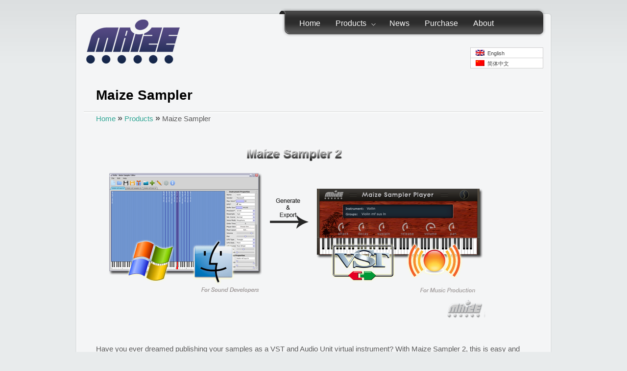

--- FILE ---
content_type: text/html; charset=UTF-8
request_url: http://www.maizesoft.com/cms/?page_id=48
body_size: 32969
content:
<!DOCTYPE html PUBLIC "-//W3C//DTD XHTML 1.0 Strict//EN" "http://www.w3.org/TR/xhtml1/DTD/xhtml1-strict.dtd">
<html xmlns="http://www.w3.org/1999/xhtml" lang="en-US">
<head>
	<meta http-equiv="Content-Type" content="text/html; charset=UTF-8" />
	<meta name="author" content="Parallelus" />
	<title>Maize Sampler | Maizesoft</title>

<link rel="stylesheet" href="http://www.maizesoft.com/cms/wp-content/plugins/sitepress-multilingual-cms/res/css/language-selector.css?v=2.6.0" type="text/css" media="all" />

	<!-- Feed link / Pingback link -->
	<link rel="alternate" type="application/rss+xml" title="Maizesoft RSS Feed" href="https://www.maizesoft.com/cms/?feed=rss2" />
	<link rel="alternate" type="application/atom+xml" title="Maizesoft Atom Feed" href="https://www.maizesoft.com/cms/?feed=atom" />
	<link rel="pingback" href="http://www.maizesoft.com/cms/xmlrpc.php" />

	<!-- Favorites icon -->
	<link rel="shortcut icon" href="../favicon.ico" />
	
	<!-- Style sheets -->
	<link rel="stylesheet" type="text/css" href="http://www.maizesoft.com/cms/wp-content/themes/parallelus-unite/css/base.css" />
	<link rel="stylesheet" type="text/css" href="http://www.maizesoft.com/cms/wp-content/themes/parallelus-unite/style-default.css" />
	<link rel="stylesheet" type="text/css" href="http://www.maizesoft.com/cms/wp-content/themes/parallelus-unite/css/tooltip.min.css" /><!-- Skin Style Sheet --><link rel="stylesheet" href="http://www.maizesoft.com/cms/wp-content/themes/parallelus-unite/style-skin-1.css" type="text/css" id="SkinCSS" /><meta name='robots' content='max-image-preview:large' />
	<style>img:is([sizes="auto" i], [sizes^="auto," i]) { contain-intrinsic-size: 3000px 1500px }</style>
	<script type="text/javascript">
/* <![CDATA[ */
window._wpemojiSettings = {"baseUrl":"https:\/\/s.w.org\/images\/core\/emoji\/15.0.3\/72x72\/","ext":".png","svgUrl":"https:\/\/s.w.org\/images\/core\/emoji\/15.0.3\/svg\/","svgExt":".svg","source":{"concatemoji":"http:\/\/www.maizesoft.com\/cms\/wp-includes\/js\/wp-emoji-release.min.js?ver=6.7.4"}};
/*! This file is auto-generated */
!function(i,n){var o,s,e;function c(e){try{var t={supportTests:e,timestamp:(new Date).valueOf()};sessionStorage.setItem(o,JSON.stringify(t))}catch(e){}}function p(e,t,n){e.clearRect(0,0,e.canvas.width,e.canvas.height),e.fillText(t,0,0);var t=new Uint32Array(e.getImageData(0,0,e.canvas.width,e.canvas.height).data),r=(e.clearRect(0,0,e.canvas.width,e.canvas.height),e.fillText(n,0,0),new Uint32Array(e.getImageData(0,0,e.canvas.width,e.canvas.height).data));return t.every(function(e,t){return e===r[t]})}function u(e,t,n){switch(t){case"flag":return n(e,"\ud83c\udff3\ufe0f\u200d\u26a7\ufe0f","\ud83c\udff3\ufe0f\u200b\u26a7\ufe0f")?!1:!n(e,"\ud83c\uddfa\ud83c\uddf3","\ud83c\uddfa\u200b\ud83c\uddf3")&&!n(e,"\ud83c\udff4\udb40\udc67\udb40\udc62\udb40\udc65\udb40\udc6e\udb40\udc67\udb40\udc7f","\ud83c\udff4\u200b\udb40\udc67\u200b\udb40\udc62\u200b\udb40\udc65\u200b\udb40\udc6e\u200b\udb40\udc67\u200b\udb40\udc7f");case"emoji":return!n(e,"\ud83d\udc26\u200d\u2b1b","\ud83d\udc26\u200b\u2b1b")}return!1}function f(e,t,n){var r="undefined"!=typeof WorkerGlobalScope&&self instanceof WorkerGlobalScope?new OffscreenCanvas(300,150):i.createElement("canvas"),a=r.getContext("2d",{willReadFrequently:!0}),o=(a.textBaseline="top",a.font="600 32px Arial",{});return e.forEach(function(e){o[e]=t(a,e,n)}),o}function t(e){var t=i.createElement("script");t.src=e,t.defer=!0,i.head.appendChild(t)}"undefined"!=typeof Promise&&(o="wpEmojiSettingsSupports",s=["flag","emoji"],n.supports={everything:!0,everythingExceptFlag:!0},e=new Promise(function(e){i.addEventListener("DOMContentLoaded",e,{once:!0})}),new Promise(function(t){var n=function(){try{var e=JSON.parse(sessionStorage.getItem(o));if("object"==typeof e&&"number"==typeof e.timestamp&&(new Date).valueOf()<e.timestamp+604800&&"object"==typeof e.supportTests)return e.supportTests}catch(e){}return null}();if(!n){if("undefined"!=typeof Worker&&"undefined"!=typeof OffscreenCanvas&&"undefined"!=typeof URL&&URL.createObjectURL&&"undefined"!=typeof Blob)try{var e="postMessage("+f.toString()+"("+[JSON.stringify(s),u.toString(),p.toString()].join(",")+"));",r=new Blob([e],{type:"text/javascript"}),a=new Worker(URL.createObjectURL(r),{name:"wpTestEmojiSupports"});return void(a.onmessage=function(e){c(n=e.data),a.terminate(),t(n)})}catch(e){}c(n=f(s,u,p))}t(n)}).then(function(e){for(var t in e)n.supports[t]=e[t],n.supports.everything=n.supports.everything&&n.supports[t],"flag"!==t&&(n.supports.everythingExceptFlag=n.supports.everythingExceptFlag&&n.supports[t]);n.supports.everythingExceptFlag=n.supports.everythingExceptFlag&&!n.supports.flag,n.DOMReady=!1,n.readyCallback=function(){n.DOMReady=!0}}).then(function(){return e}).then(function(){var e;n.supports.everything||(n.readyCallback(),(e=n.source||{}).concatemoji?t(e.concatemoji):e.wpemoji&&e.twemoji&&(t(e.twemoji),t(e.wpemoji)))}))}((window,document),window._wpemojiSettings);
/* ]]> */
</script>
<style id='wp-emoji-styles-inline-css' type='text/css'>

	img.wp-smiley, img.emoji {
		display: inline !important;
		border: none !important;
		box-shadow: none !important;
		height: 1em !important;
		width: 1em !important;
		margin: 0 0.07em !important;
		vertical-align: -0.1em !important;
		background: none !important;
		padding: 0 !important;
	}
</style>
<link rel='stylesheet' id='wp-block-library-css' href='http://www.maizesoft.com/cms/wp-includes/css/dist/block-library/style.min.css?ver=6.7.4' type='text/css' media='all' />
<style id='classic-theme-styles-inline-css' type='text/css'>
/*! This file is auto-generated */
.wp-block-button__link{color:#fff;background-color:#32373c;border-radius:9999px;box-shadow:none;text-decoration:none;padding:calc(.667em + 2px) calc(1.333em + 2px);font-size:1.125em}.wp-block-file__button{background:#32373c;color:#fff;text-decoration:none}
</style>
<style id='global-styles-inline-css' type='text/css'>
:root{--wp--preset--aspect-ratio--square: 1;--wp--preset--aspect-ratio--4-3: 4/3;--wp--preset--aspect-ratio--3-4: 3/4;--wp--preset--aspect-ratio--3-2: 3/2;--wp--preset--aspect-ratio--2-3: 2/3;--wp--preset--aspect-ratio--16-9: 16/9;--wp--preset--aspect-ratio--9-16: 9/16;--wp--preset--color--black: #000000;--wp--preset--color--cyan-bluish-gray: #abb8c3;--wp--preset--color--white: #ffffff;--wp--preset--color--pale-pink: #f78da7;--wp--preset--color--vivid-red: #cf2e2e;--wp--preset--color--luminous-vivid-orange: #ff6900;--wp--preset--color--luminous-vivid-amber: #fcb900;--wp--preset--color--light-green-cyan: #7bdcb5;--wp--preset--color--vivid-green-cyan: #00d084;--wp--preset--color--pale-cyan-blue: #8ed1fc;--wp--preset--color--vivid-cyan-blue: #0693e3;--wp--preset--color--vivid-purple: #9b51e0;--wp--preset--gradient--vivid-cyan-blue-to-vivid-purple: linear-gradient(135deg,rgba(6,147,227,1) 0%,rgb(155,81,224) 100%);--wp--preset--gradient--light-green-cyan-to-vivid-green-cyan: linear-gradient(135deg,rgb(122,220,180) 0%,rgb(0,208,130) 100%);--wp--preset--gradient--luminous-vivid-amber-to-luminous-vivid-orange: linear-gradient(135deg,rgba(252,185,0,1) 0%,rgba(255,105,0,1) 100%);--wp--preset--gradient--luminous-vivid-orange-to-vivid-red: linear-gradient(135deg,rgba(255,105,0,1) 0%,rgb(207,46,46) 100%);--wp--preset--gradient--very-light-gray-to-cyan-bluish-gray: linear-gradient(135deg,rgb(238,238,238) 0%,rgb(169,184,195) 100%);--wp--preset--gradient--cool-to-warm-spectrum: linear-gradient(135deg,rgb(74,234,220) 0%,rgb(151,120,209) 20%,rgb(207,42,186) 40%,rgb(238,44,130) 60%,rgb(251,105,98) 80%,rgb(254,248,76) 100%);--wp--preset--gradient--blush-light-purple: linear-gradient(135deg,rgb(255,206,236) 0%,rgb(152,150,240) 100%);--wp--preset--gradient--blush-bordeaux: linear-gradient(135deg,rgb(254,205,165) 0%,rgb(254,45,45) 50%,rgb(107,0,62) 100%);--wp--preset--gradient--luminous-dusk: linear-gradient(135deg,rgb(255,203,112) 0%,rgb(199,81,192) 50%,rgb(65,88,208) 100%);--wp--preset--gradient--pale-ocean: linear-gradient(135deg,rgb(255,245,203) 0%,rgb(182,227,212) 50%,rgb(51,167,181) 100%);--wp--preset--gradient--electric-grass: linear-gradient(135deg,rgb(202,248,128) 0%,rgb(113,206,126) 100%);--wp--preset--gradient--midnight: linear-gradient(135deg,rgb(2,3,129) 0%,rgb(40,116,252) 100%);--wp--preset--font-size--small: 13px;--wp--preset--font-size--medium: 20px;--wp--preset--font-size--large: 36px;--wp--preset--font-size--x-large: 42px;--wp--preset--spacing--20: 0.44rem;--wp--preset--spacing--30: 0.67rem;--wp--preset--spacing--40: 1rem;--wp--preset--spacing--50: 1.5rem;--wp--preset--spacing--60: 2.25rem;--wp--preset--spacing--70: 3.38rem;--wp--preset--spacing--80: 5.06rem;--wp--preset--shadow--natural: 6px 6px 9px rgba(0, 0, 0, 0.2);--wp--preset--shadow--deep: 12px 12px 50px rgba(0, 0, 0, 0.4);--wp--preset--shadow--sharp: 6px 6px 0px rgba(0, 0, 0, 0.2);--wp--preset--shadow--outlined: 6px 6px 0px -3px rgba(255, 255, 255, 1), 6px 6px rgba(0, 0, 0, 1);--wp--preset--shadow--crisp: 6px 6px 0px rgba(0, 0, 0, 1);}:where(.is-layout-flex){gap: 0.5em;}:where(.is-layout-grid){gap: 0.5em;}body .is-layout-flex{display: flex;}.is-layout-flex{flex-wrap: wrap;align-items: center;}.is-layout-flex > :is(*, div){margin: 0;}body .is-layout-grid{display: grid;}.is-layout-grid > :is(*, div){margin: 0;}:where(.wp-block-columns.is-layout-flex){gap: 2em;}:where(.wp-block-columns.is-layout-grid){gap: 2em;}:where(.wp-block-post-template.is-layout-flex){gap: 1.25em;}:where(.wp-block-post-template.is-layout-grid){gap: 1.25em;}.has-black-color{color: var(--wp--preset--color--black) !important;}.has-cyan-bluish-gray-color{color: var(--wp--preset--color--cyan-bluish-gray) !important;}.has-white-color{color: var(--wp--preset--color--white) !important;}.has-pale-pink-color{color: var(--wp--preset--color--pale-pink) !important;}.has-vivid-red-color{color: var(--wp--preset--color--vivid-red) !important;}.has-luminous-vivid-orange-color{color: var(--wp--preset--color--luminous-vivid-orange) !important;}.has-luminous-vivid-amber-color{color: var(--wp--preset--color--luminous-vivid-amber) !important;}.has-light-green-cyan-color{color: var(--wp--preset--color--light-green-cyan) !important;}.has-vivid-green-cyan-color{color: var(--wp--preset--color--vivid-green-cyan) !important;}.has-pale-cyan-blue-color{color: var(--wp--preset--color--pale-cyan-blue) !important;}.has-vivid-cyan-blue-color{color: var(--wp--preset--color--vivid-cyan-blue) !important;}.has-vivid-purple-color{color: var(--wp--preset--color--vivid-purple) !important;}.has-black-background-color{background-color: var(--wp--preset--color--black) !important;}.has-cyan-bluish-gray-background-color{background-color: var(--wp--preset--color--cyan-bluish-gray) !important;}.has-white-background-color{background-color: var(--wp--preset--color--white) !important;}.has-pale-pink-background-color{background-color: var(--wp--preset--color--pale-pink) !important;}.has-vivid-red-background-color{background-color: var(--wp--preset--color--vivid-red) !important;}.has-luminous-vivid-orange-background-color{background-color: var(--wp--preset--color--luminous-vivid-orange) !important;}.has-luminous-vivid-amber-background-color{background-color: var(--wp--preset--color--luminous-vivid-amber) !important;}.has-light-green-cyan-background-color{background-color: var(--wp--preset--color--light-green-cyan) !important;}.has-vivid-green-cyan-background-color{background-color: var(--wp--preset--color--vivid-green-cyan) !important;}.has-pale-cyan-blue-background-color{background-color: var(--wp--preset--color--pale-cyan-blue) !important;}.has-vivid-cyan-blue-background-color{background-color: var(--wp--preset--color--vivid-cyan-blue) !important;}.has-vivid-purple-background-color{background-color: var(--wp--preset--color--vivid-purple) !important;}.has-black-border-color{border-color: var(--wp--preset--color--black) !important;}.has-cyan-bluish-gray-border-color{border-color: var(--wp--preset--color--cyan-bluish-gray) !important;}.has-white-border-color{border-color: var(--wp--preset--color--white) !important;}.has-pale-pink-border-color{border-color: var(--wp--preset--color--pale-pink) !important;}.has-vivid-red-border-color{border-color: var(--wp--preset--color--vivid-red) !important;}.has-luminous-vivid-orange-border-color{border-color: var(--wp--preset--color--luminous-vivid-orange) !important;}.has-luminous-vivid-amber-border-color{border-color: var(--wp--preset--color--luminous-vivid-amber) !important;}.has-light-green-cyan-border-color{border-color: var(--wp--preset--color--light-green-cyan) !important;}.has-vivid-green-cyan-border-color{border-color: var(--wp--preset--color--vivid-green-cyan) !important;}.has-pale-cyan-blue-border-color{border-color: var(--wp--preset--color--pale-cyan-blue) !important;}.has-vivid-cyan-blue-border-color{border-color: var(--wp--preset--color--vivid-cyan-blue) !important;}.has-vivid-purple-border-color{border-color: var(--wp--preset--color--vivid-purple) !important;}.has-vivid-cyan-blue-to-vivid-purple-gradient-background{background: var(--wp--preset--gradient--vivid-cyan-blue-to-vivid-purple) !important;}.has-light-green-cyan-to-vivid-green-cyan-gradient-background{background: var(--wp--preset--gradient--light-green-cyan-to-vivid-green-cyan) !important;}.has-luminous-vivid-amber-to-luminous-vivid-orange-gradient-background{background: var(--wp--preset--gradient--luminous-vivid-amber-to-luminous-vivid-orange) !important;}.has-luminous-vivid-orange-to-vivid-red-gradient-background{background: var(--wp--preset--gradient--luminous-vivid-orange-to-vivid-red) !important;}.has-very-light-gray-to-cyan-bluish-gray-gradient-background{background: var(--wp--preset--gradient--very-light-gray-to-cyan-bluish-gray) !important;}.has-cool-to-warm-spectrum-gradient-background{background: var(--wp--preset--gradient--cool-to-warm-spectrum) !important;}.has-blush-light-purple-gradient-background{background: var(--wp--preset--gradient--blush-light-purple) !important;}.has-blush-bordeaux-gradient-background{background: var(--wp--preset--gradient--blush-bordeaux) !important;}.has-luminous-dusk-gradient-background{background: var(--wp--preset--gradient--luminous-dusk) !important;}.has-pale-ocean-gradient-background{background: var(--wp--preset--gradient--pale-ocean) !important;}.has-electric-grass-gradient-background{background: var(--wp--preset--gradient--electric-grass) !important;}.has-midnight-gradient-background{background: var(--wp--preset--gradient--midnight) !important;}.has-small-font-size{font-size: var(--wp--preset--font-size--small) !important;}.has-medium-font-size{font-size: var(--wp--preset--font-size--medium) !important;}.has-large-font-size{font-size: var(--wp--preset--font-size--large) !important;}.has-x-large-font-size{font-size: var(--wp--preset--font-size--x-large) !important;}
:where(.wp-block-post-template.is-layout-flex){gap: 1.25em;}:where(.wp-block-post-template.is-layout-grid){gap: 1.25em;}
:where(.wp-block-columns.is-layout-flex){gap: 2em;}:where(.wp-block-columns.is-layout-grid){gap: 2em;}
:root :where(.wp-block-pullquote){font-size: 1.5em;line-height: 1.6;}
</style>
<script type="text/javascript" src="http://www.maizesoft.com/cms/wp-content/themes/parallelus-unite/js/jquery-1.7.min.js?ver=1.7" id="jquery-js"></script>
<link rel="https://api.w.org/" href="https://www.maizesoft.com/cms/index.php?rest_route=/" /><link rel="alternate" title="JSON" type="application/json" href="https://www.maizesoft.com/cms/index.php?rest_route=/wp/v2/pages/48" /><link rel="EditURI" type="application/rsd+xml" title="RSD" href="https://www.maizesoft.com/cms/xmlrpc.php?rsd" />
<meta name="generator" content="WordPress 6.7.4" />
<link rel='shortlink' href='https://www.maizesoft.com/cms/?p=48' />
<link rel="alternate" title="oEmbed (JSON)" type="application/json+oembed" href="https://www.maizesoft.com/cms/index.php?rest_route=%2Foembed%2F1.0%2Fembed&#038;url=https%3A%2F%2Fwww.maizesoft.com%2Fcms%2F%3Fpage_id%3D48" />
<script type="text/javascript">var icl_lang = 'en';var icl_home = 'https://www.maizesoft.com/cms';</script>
<script type="text/javascript" src="http://www.maizesoft.com/cms/wp-content/plugins/sitepress-multilingual-cms/res/js/sitepress.js"></script>
<meta name="generator" content="WPML ver:2.6.0 stt:1,61;0" />
<link rel="alternate" hreflang="zh_CN" href="https://www.maizesoft.com/cms/?page_id=50&lang=zh-hans" />
	
	<!-- jQuery utilities -->
	<script type="text/javascript">
		var themePath = 'http://www.maizesoft.com/cms/wp-content/themes/parallelus-unite/'; // for js functions 
		var blogPath = 'https://www.maizesoft.com/cms'; // for js functions 
	</script>
	<script type="text/javascript" src="http://www.maizesoft.com/cms/wp-content/themes/parallelus-unite/js/base.js"></script>
	<!-- Tooltips --><script type="text/javascript" src="http://www.maizesoft.com/cms/wp-content/themes/parallelus-unite/js/toolTipOptions.min.js"></script>		<script type="text/javascript">
		  jQuery(document).ready(function($) {
			// select items to apply tooltip function
			$('.tip').cluetip({showtitle: false, arrows: true, splitTitle: '|'});
			$('.tipInclude').cluetip({attribute: 'rel', showtitle: false, arrows: true}); // external file indluded tips
					  });
		</script>
			
	<!-- Ribbon Scroll Effect --><script type="text/javascript" src="http://www.maizesoft.com/cms/wp-content/themes/parallelus-unite/js/ribbonScroll.js"></script>	<!-- Input labels -->
	<script type="text/javascript" src="http://www.maizesoft.com/cms/wp-content/themes/parallelus-unite/js/jquery.overlabel.min.js"></script>

	<!-- Anchor tag scrolling effects --><script type="text/javascript" src="http://www.maizesoft.com/cms/wp-content/themes/parallelus-unite/js/scrollTo.min.js"></script>		<script type="text/javascript">
		  jQuery(document).ready(function() {
			// initialize anchor tag scrolling effect (scrollTo)
			$j.localScroll();
		  });
		</script>
			<!-- Inline popups/modal windows -->
	<script type="text/javascript" src="http://www.maizesoft.com/cms/wp-content/themes/parallelus-unite/js/jquery.fancybox-1.3.1.pack.js"></script>
	
	
	<!-- IE only includes (PNG Fix and other things for sucky browsers -->
	
	<!--[if lt IE 7]>
		<link rel="stylesheet" type="text/css" href="http://www.maizesoft.com/cms/wp-content/themes/parallelus-unite/css/ie-only.css">
		<script type="text/javascript" src="http://www.maizesoft.com/cms/wp-content/themes/parallelus-unite/js/pngFix.min.js"></script>
		<script type="text/javascript"> 
			jQuery(document).ready(function(){ 
				$j(document.body).supersleight();
			}); 
		</script> 
	<![endif]-->
	<!--[if IE]><link rel="stylesheet" type="text/css" href="http://www.maizesoft.com/cms/wp-content/themes/parallelus-unite/css/ie-only-all-versions.css"><![endif]-->
	
			<script type="text/javascript">
			function modalStart() {
				// updated styles
				jQuery('#fancybox-outer').addClass('rounded');
				roundCorners();
			}
		</script>
	

	<!-- Functions to initialize after page load -->
	<script type="text/javascript" src="http://www.maizesoft.com/cms/wp-content/themes/parallelus-unite/js/onLoad.js"></script>

</head>
<body>

<!-- Top reveal (slides open, add class "topReveal" to links for open/close toggle ) -->
<div id="ContentPanel">

	<!-- close button -->
	<a href="#" class="topReveal closeBtn">Close</a>
	
	<div class="contentArea">
	  		<!-- New member registration -->
		<div class="right" style="margin:10px 0 0;">
			<h1>
				Not a member yet?				<span>Register now and get started.</span>
			</h1>
			<button type="button" onclick="document.location.href='https://www.maizesoft.com/cms/wp-login.php?action=register'">Register for an account</button>
		</div>
		
		<!-- Alternate Login -->				
		<div>
			<form class="loginForm" method="post" action="wp-login.php" style="height:auto;">
				<div id="loginBg"><img src="http://www.maizesoft.com/cms/wp-content/themes/parallelus-unite/images/icons/lock-and-key-110.png" width="110" height="110" alt="lock and key" /></div>
				<h2 style="margin-top: 20px;">Sign in to your account.</h2>
				<fieldset>
					<legend>Account Login</legend>
					<p class="left" style="margin: 0 8px 0 0;">
						<label for="RevealUsername" class="overlabel">Username</label>
						<input id="RevealUsername" name="log" type="text" class="loginInput textInput rounded" />
					</p>
					<p class="left" style="margin: 0 5px 0 0;">
						<label for="RevealPassword" class="overlabel">Password</label>
						<input id="RevealPassword" name="pwd" type="password" class="loginInput textInput rounded" />
					</p>
					<p class="left" style="margin: -7px 0 0;">
						<button type="submit" class="btn" style="margin:0;"><span>Sign in</span></button>
					</p>
				</fieldset>
				<p class="left noMargin">
					<a href="https://www.maizesoft.com/cms/wp-login.php?action=lostpassword">Forgot your password?</a>
				</p>
			</form>		
		</div>
		<!-- End of Content -->
		<div class="clear"></div>
	  	
	</div>
 	<!-- End of Content -->
	<div class="clear"></div>
</div>

<!-- Site Container -->
<div id="Wrapper">
	<div id="PageWrapper">
		<div class="pageTop"></div>
		<div id="Header">
		
			<!-- Main Menu -->
			<div id="MenuWrapper">
				<div id="MainMenu">
					<div id="MmLeft"></div>
						
						<!-- Main Menu Links -->
						<div id="MmBody" class="menu-main-menu-container"><ul id="menu-main-menu" class="sf-menu"><li id="menu-item-439" class="menu-item menu-item-type-custom menu-item-object-custom menu-item-439"><a href="http://www.maizesoft.com/cms/">Home</a></li>
<li id="menu-item-442" class="menu-item menu-item-type-post_type menu-item-object-page current-page-ancestor current-menu-ancestor current-menu-parent current-page-parent current_page_parent current_page_ancestor menu-item-has-children menu-item-442"><a href="https://www.maizesoft.com/cms/?page_id=2">Products</a>
<ul class="sub-menu">
	<li id="menu-item-629" class="menu-item menu-item-type-custom menu-item-object-custom menu-item-629"><a href="https://www.maizedmx.com">Maize DMX</a></li>
	<li id="menu-item-444" class="menu-item menu-item-type-post_type menu-item-object-page current-menu-item page_item page-item-48 current_page_item menu-item-444"><a href="https://www.maizesoft.com/cms/?page_id=48" aria-current="page">Maize Sampler</a></li>
	<li id="menu-item-445" class="menu-item menu-item-type-post_type menu-item-object-page menu-item-445"><a href="https://www.maizesoft.com/cms/?page_id=119">Maize Studio</a></li>
	<li id="menu-item-446" class="menu-item menu-item-type-post_type menu-item-object-page menu-item-has-children menu-item-446"><a href="https://www.maizesoft.com/cms/?page_id=129">Others</a>
	<ul class="sub-menu">
		<li id="menu-item-447" class="menu-item menu-item-type-post_type menu-item-object-page menu-item-447"><a href="https://www.maizesoft.com/cms/?page_id=135">AirRack</a></li>
	</ul>
</li>
</ul>
</li>
<li id="menu-item-441" class="menu-item menu-item-type-post_type menu-item-object-page menu-item-441"><a href="https://www.maizesoft.com/cms/?page_id=20">News</a></li>
<li id="menu-item-448" class="menu-item menu-item-type-post_type menu-item-object-page menu-item-448"><a href="https://www.maizesoft.com/cms/?page_id=59">Purchase</a></li>
<li id="menu-item-440" class="menu-item menu-item-type-post_type menu-item-object-page menu-item-440"><a href="https://www.maizesoft.com/cms/?page_id=64">About</a></li>
</ul></div>						
					<div id="MmRight"></div>
				</div>
			</div>
			
			<div id="HeaderRight">
			  <div id="icl_lang_sel_widget" class="widget icl_languages_selector">        
<div id="lang_sel_list">           
            <ul>
                                <li class="icl-en">          
                    <a href="https://www.maizesoft.com/cms/?page_id=48" class="lang_sel_sel">
                                    
                    <img  class="iclflag" src="http://www.maizesoft.com/cms/wp-content/plugins/sitepress-multilingual-cms/res/flags/en.png" alt="en" />&nbsp;                    
                                        English                    </a>
                </li>
                                <li class="icl-zh-hans">          
                    <a href="https://www.maizesoft.com/cms/?page_id=50&amp;lang=zh-hans" class="lang_sel_other">
                                    
                    <img  class="iclflag" src="http://www.maizesoft.com/cms/wp-content/plugins/sitepress-multilingual-cms/res/flags/zh-hans.png" alt="zh-hans" />&nbsp;                    
                                        简体中文                    </a>
                </li>
                            </ul>
</div>
</div>			</div>
			
			<!-- Logo -->
						<div id="Logo">
				<a href="https://www.maizesoft.com/cms" style="background-image:none; width:auto; height:auto;"><img src="maizeimages/logo.png" alt="Maizesoft" /></a>			</div>
			
			<!-- End of Content -->
			<div class="clear"></div>
		
		</div>

		
		<div class="pageMain">

		
			<!-- Full Page Content -->
			<div class="contentArea">

				<!-- Title / Page Headline -->
				<div class="full-page">
					<h1 class="headline"><strong>Maize Sampler</strong></h1>
				</div>
				
				<div class="hr"></div>

									<!-- Breadcrumbs -->
					<div class="full-page">
						<p class="breadcrumbs"><a href="https://www.maizesoft.com/cms">Home</a> <span>&raquo;</span> <a href="https://www.maizesoft.com/cms/?page_id=2">Products</a> <span>&raquo;</span> Maize Sampler</p>
					</div>
					
					<!-- End of Content -->
					<div class="clear"></div>
								
			</div>
						<!-- Content -->
			<div class="contentArea">
				<div class="full-page">

					<!-- Page Text and Main Content -->
					<p class="rtecenter"> <span class="content"><span class="content"><span id="1263169876054S"><img decoding="async" class="aligncenter" src="maizeimages/msp/overview.png" alt="" /><br />
</span></span></span></p>
<p class="body" style="margin: 0cm 0cm 0pt;"><span lang="EN-US">Have you ever dreamed publishing your samples as a VST and Audio Unit virtual instrument? With Maize Sampler 2, this is easy and affordable. In minutes, your instruments will be ready to be used by musicians all over the world. </span></p>
<p class="body" style="margin: 0cm 0cm 0pt;"><span lang="EN-US"> </span></p>
<p><span lang="EN-US">Maize Sampler 2 is a cross-platform tool for sound developers to create sample-based virtual instruments. The following are some highlighted features</span></p>
<table border="0" width="400" cellspacing="0" cellpadding="0">
<tbody>
<tr>
<td width="35"><img decoding="async" src="maizeimages/speaker.png" alt="" /></td>
<td valign="middle"><strong>Features:</strong></td>
</tr>
</tbody>
</table>
<ul>
<li>Standalone Windows and macOS editor application.</li>
<li>Native Apple Silicon support.</li>
<li>Group selections by key / controller / MIDI channel.</li>
<li>Disk-streaming / Memory reading mode.</li>
<li>Poly / Mono / Legato voice mode with glide time.</li>
<li>LFO, ADSR envelope and built-in reverb effect.</li>
<li>Round-robin / Random overlapped sample trigger.</li>
<li>Load EXS24 sampler format.</li>
<li>Sample loop, Choke cluster, Release trigger.</li>
<li>Big sample mapping area and sample table view.</li>
<li>Export .mse compact instrument file.</li>
<li class="li1">VST2, VST3 and Audio Unit player plug-in generation with customized names.</li>
<li>Fully signed and notarized players on Mac.</li>
<li>What you see is what you get player GUI editor</li>
<li>Custom knobs, faders, meters and buttons on player UI.</li>
<li>Serial number copy protection on exported instruments.</li>
<li>Support up to 32 audio output channels</li>
</ul>
<table border="0" width="400" cellspacing="0" cellpadding="0">
<tbody>
<tr>
<td width="35"><img decoding="async" src="maizeimages/download.png" alt="" /></td>
<td valign="middle"><strong>Download：</strong>current version 2.10.2 <img decoding="async" src="maizeimages/new.gif" alt="" /> <a href="https://www.maizesoft.com/download/msp/changelog.txt" target="_blank" rel="noopener noreferrer">changelog</a></td>
</tr>
</tbody>
</table>
<ul>
<li><a href="https://www.maizesoft.com/download/msp/MaizeSampler2_Win.zip">Maize Sampler for Windows</a></li>
<li><a href="https://www.maizesoft.com/download/msp/MaizeSampler2.zip">Maize Sampler for macOS</a></li>
<li><a href="https://www.maizesoft.com/download/msp/document.pdf">Documentation PDF </a></li>
<li>Pre-release beta builds: <a href="https://www.maizesoft.com/download/msp/prerelease/MaizeSampler2.zip">Mac</a> / <a href="https://www.maizesoft.com/download/msp/prerelease/MaizeSampler2_Win.zip">Windows</a></li>
</ul>
<table border="0" width="400" cellspacing="0" cellpadding="0">
<tbody>
<tr>
<td width="35"><img decoding="async" src="maizeimages/screen.png" alt="" /></td>
<td valign="middle"><strong>Screenshots</strong></td>
</tr>
</tbody>
</table>
<p><a href="maizeimages/msp/editor.jpg" class="img zoom left" title="Instrument Editor"><img loading="lazy" decoding="async" src="http://www.maizesoft.com/cms/wp-content/themes/parallelus-unite/includes/timthumb.php?src=maizeimages/msp/editor.jpg&amp;w=556&amp;h=133&amp;zc=1" width="556" height="133" alt="Instrument Editor" /></a><a href="maizeimages/msp/guieditor.jpg" class="img zoom left" title="GUI Editor"><img loading="lazy" decoding="async" src="http://www.maizesoft.com/cms/wp-content/themes/parallelus-unite/includes/timthumb.php?src=maizeimages/msp/guieditor.jpg&amp;w=556&amp;h=133&amp;zc=1" width="556" height="133" alt="GUI Editor" /></a></p>
<table border="0" width="400" cellspacing="0" cellpadding="0">
<tbody>
<tr>
<td width="35"><img decoding="async" src="maizeimages/creditcard.png" alt="" /></td>
<td valign="middle"><strong>Purchase:</strong></td>
</tr>
</tbody>
</table>
<ul>
<li>$66</li>
<li>Click <a title="Purchase" href="http://www.maizesoft.com/cms/?page_id=59"><strong><span style="text-decoration: underline;">here</span> </strong></a>to buy via paypal</li>
</ul>
<table border="0" width="400" cellspacing="0" cellpadding="0">
<tbody>
<tr>
<td width="35"><img decoding="async" src="maizeimages/key.png" alt="" /></td>
<td valign="middle"><strong>Notes:</strong></td>
</tr>
</tbody>
</table>
<ul>
<li>System requirement: Windows XP or later / Mac OS X 10.9 or later</li>
<li>Unregistered version limitations:
<ul>
<li>Unable to create more than two groups.</li>
<li>Unregistered version can only download default player with the name &#8220;Maize Sampler Player&#8221;.</li>
<li>Message box will be shown when adding samples into editor.</li>
<li>The instrument exported by unregistered version should not be used for commercial purpose.</li>
</ul>
</li>
</ul>
<table border="0" width="400" cellspacing="0" cellpadding="0">
<tbody>
<tr>
<td width="35"><img decoding="async" src="maizeimages/support.png" alt="" /></td>
<td valign="middle"><strong>Support:</strong></td>
</tr>
</tbody>
</table>
<ul>
<li><a href="http://www.kvraudio.com/forum/viewforum.php?f=113" target="_blank" rel="noopener noreferrer">KVR Maizesoft Forum</a></li>
<li><a href="https://discord.gg/CWeAKhXRNF">Discord</a></li>
<li><a href="mailto:cxhawk@gmail.com" target="_blank" rel="noopener noreferrer">cxhawk[at]gmail.com</a></li>
</ul>
<table border="0" width="400" cellspacing="0" cellpadding="0">
<tbody>
<tr>
<td width="35"><img decoding="async" src="maizeimages/faq.png" alt="" /></td>
<td valign="middle"><strong>FAQ</strong></td>
</tr>
</tbody>
</table>
					<!-- End of Content -->
					<div class="clear"></div>
		
				</div>
				
				<!-- End of Content -->
				<div class="clear"></div>
				
			</div>

			

	</div> <!-- end <div class="pageMain"> -->
		
		<!-- Footer -->
		<div id="Footer">
			<div id="FooterTop"></div>
			<div id="FooterContent">
			
				<div class="contentArea">
				
					<!-- Column 1 -->
					<div class="one-third">
																	</div>

					<!-- Column 2 -->
					<div class="one-third">
																	</div>

					<!-- Column 3 -->
					<div class="one-third last">
																	</div>
					
					<!-- End of Content -->
					<div class="clear"></div>
	
					<!-- Column 1 -->
					<div class="full-page">
																	</div>

					<!-- End of Content -->
					<div class="clear"></div>
				</div>
					
			</div>
			<div id="FooterBottom"></div>
			
		</div>
		
		<!-- Copyright/legal text -->
		<div id="Copyright">
			<p>
				Copyright © 2024 Maizesoft. All rights reserved. 			</p>
		</div>
		
	</div>
</div>




<script src="//static.getclicky.com/js" type="text/javascript"></script>
<script type="text/javascript">try{ clicky.init(66515414); }catch(e){}</script>
<noscript><p><img alt="Clicky" width="1" height="1" src="//in.getclicky.com/66515414ns.gif" /></p></noscript>
</body>
</html>

--- FILE ---
content_type: text/css
request_url: http://www.maizesoft.com/cms/wp-content/themes/parallelus-unite/css/base.css
body_size: 8253
content:
/* Combined CSS for sevaral files to increase performance  */

/* From: reset.min.css  */
html,div,span,applet,object,iframe,blockquote,a,abbr,acronym,address,big,cite,code,del,dfn,font,img,ins,kbd,q,s,samp,small,strike,sub,sup,tt,var,b,u,i,center,dl,dt,dd,ol,ul,li,fieldset,form,label,legend,table,caption,tbody,tfoot,thead,tr,th,td{background:transparent;border:0;font-size:100%;margin:0;outline:0;padding:0;vertical-align:baseline}body{font:normal 13px/1 Arial,Helvetica,Garuda,sans-serif;margin:0;padding:0}h1,h2,h3,h4,h5,h6,ul,li,p,em,strong,pre,code{font-size:100%;font-style:normal;font-weight:400;line-height:inherit;margin:0;padding:0}ul{list-style:none}blockquote,q{quotes:none}blockquote:before,blockquote:after,q:before,q:after{content:''}table{border-collapse:collapse;border-spacing:0;font-size:inherit}form{display:block}xmp{padding:15px}cite,em,dfn{font-style:italic}strong,b{font-weight:700}sup{bottom:.3em;position:relative;vertical-align:super}sub{bottom:-.2em;position:relative;vertical-align:sub}li,dd,blockquote{margin-left:1em}code,kbd,samp,pre,tt,var,textarea{font-family:Consolas,"Lucida Console","Courier New",Courier,mono-space;font-size:100%}del{text-decoration:line-through}ins,dfn{border-bottom:1px solid #ccc}small,sup,sub{font-size:85%}abbr,acronym{border-bottom-style:dotted;border-bottom-width:1px;text-transform:uppercase}a,a:link,a:visited,a:hover,a:active{text-decoration:none}label,button{cursor:pointer}.left{float:left}.right{float:right}.center{text-align:center}.clear{clear:both}.hidden{display:none!important;visibility:hidden}img.left{margin-bottom:5px;margin-right:8px}img.right{margin-bottom:5px;margin-left:8px}pre,blockquote,ul,ol,dl,address,p{margin:0 0 1em}a abbr,a acronym,fieldset{border:medium none}a img,img{border:0;text-decoration:none}

/* From: menu.min.css  */
.sf-menu,.sf-menu *{list-style:none;margin:0;padding:0}.sf-menu{float:left;line-height:1.0;margin:7px 0 1em}.sf-menu ul{position:absolute;top:-999em;width:10em}.sf-menu ul li{width:100%}.sf-menu li:hover{visibility:inherit}.sf-menu li{float:left;position:relative;background:none}.sf-menu a{display:block;padding:16px 1em 15px;position:relative;text-decoration:none}.sf-menu li:hover ul,.sf-menu li.sfHover ul{left:0;top:48px;z-index:99}.sf-menu li li a{padding:8px 1em}.sf-menu a,.sf-menu a:visited{color:#fff}.sf-menu li li{background:#2f2f2f}.sf-menu li li li{background:#181818}.sf-menu li:hover,.sf-menu li.sfHover,.sf-menu a:focus,.sf-menu a:hover,.sf-menu a:active{outline:0}.sf-menu li li:hover,.sf-menu li li.sfHover,.sf-menu li li a:focus,.sf-menu li li a:hover,.sf-menu li li a:active{background:#000}.sf-menu a.sf-with-ul{min-width:1px;padding-right:2em}.sf-sub-indicator{background:url(../images/arrows-ffffff.png) no-repeat -10px -100px;display:block;height:10px;overflow:hidden;position:absolute;right:.8em;text-indent:-999em;top:1.45em;width:10px}li ul li .sf-sub-indicator{right:1em}a>.sf-sub-indicator{background-position:0 -100px;top:1.45em}a:focus>.sf-sub-indicator,a:hover>.sf-sub-indicator,a:active>.sf-sub-indicator,li:hover>a>.sf-sub-indicator,li.sfHover>a>.sf-sub-indicator{background-position:-10px -100px}.sf-menu ul a>.sf-sub-indicator{background-position:0 0}.sf-shadow ul{background:url(../images/shadow.png) no-repeat bottom right;padding:0 8px 9px 0}.sf-shadow ul.sf-shadow-off{background:transparent}ul.sf-menu li:hover li ul,ul.sf-menu li.sfHover li ul,ul.sf-menu li li:hover li ul,ul.sf-menu li li.sfHover li ul{top:-999em}ul.sf-menu li li:hover ul,ul.sf-menu li li.sfHover ul,ul.sf-menu li li li:hover ul,ul.sf-menu li li li.sfHover ul{left:10em;top:0}li li a .sf-sub-indicator,li li a>.sf-sub-indicator{top:.9em}.sf-menu ul .sf-sub-indicator,.sf-menu ul a:focus>.sf-sub-indicator,.sf-menu ul a:hover>.sf-sub-indicator,.sf-menu ul a:active>.sf-sub-indicator,.sf-menu ul li:hover>a>.sf-sub-indicator,.sf-menu ul li.sfHover>a>.sf-sub-indicator{background-position:-10px 0}

/* From: fancybox.css  */
#fancybox-loading{cursor:pointer;display:none;height:40px;left:50%;margin-left:-20px;margin-top:-20px;overflow:hidden;position:fixed;top:50%;width:40px;z-index:1104}* html #fancybox-loading{margin-top:0;position:absolute}#fancybox-loading div{background-image:url(../images/fancybox/v1.3/fancybox.png);height:480px;left:0;position:absolute;top:0;width:40px}#fancybox-overlay{background:#000;bottom:0;display:none;left:0;position:fixed;right:0;top:0;z-index:1100}* html #fancybox-overlay{position:absolute;width:100%}#fancybox-tmp{border:0;display:none;margin:0;overflow:auto;padding:0}#fancybox-wrap{display:none;left:0;margin:0;padding:20px;position:absolute;top:0;z-index:1101}#fancybox-outer{background:#f4f5f6;height:100%;position:relative;width:100%}#fancybox-inner{height:1px;left:0;margin:0;outline:none;overflow:hidden;padding:0;position:absolute;top:0;width:1px}#fancybox-hide-sel-frame{background:transparent;height:100%;left:0;position:absolute;top:0;width:100%}#fancybox-close{background:url(../images/fancybox/close.png) top left no-repeat;cursor:pointer;display:none;height:70px;position:fixed;right:0;top:0;width:70px;z-index:1103}#fancybox_error{color:#444;font:normal 12px/20px Arial;margin:0;padding:7px}#fancybox-content{height:auto;margin:0;padding:0;width:auto}#fancybox-img{border:none;height:100%;line-height:0;margin:0;outline:none;padding:0;vertical-align:top;width:100%}#fancybox-frame{border:none;display:block;height:100%;position:relative;width:100%}#fancybox-title{bottom:0;font-family:Arial;font-size:12px;left:0;margin-top:-6px;position:absolute;z-index:1102}.fancybox-title-inside{color:#333;padding:10px 0;text-align:center}.fancybox-title-outside{color:#FFF;font-weight:bold;padding-top:5px;text-align:center}.fancybox-title-over{color:#FFF;text-align:left}#fancybox-title-over{background-image:url(../images/fancybox/v1.3/fancy_title_over.png);display:block;padding:10px}#fancybox-title-wrap{display:inline-block}#fancybox-title-wrap span{float:left;height:32px}#fancybox-title-left{background:transparent url(../images/fancybox/title_left.png) no-repeat 0 0;height:55px;padding:10px 0;width:30px}#fancybox-title-main{background:transparent url(../images/fancybox/title_main.png) repeat-x;color:#595959;height:55px;padding:10px 8px}#fancybox-title-right{background:transparent url(../images/fancybox/title_right.png) no-repeat 0 0;height:55px;padding:10px 0;width:30px}#fancybox-left,#fancybox-right{background-image:url(../images/fancybox/v1.3/blank.gif);bottom:0;cursor:pointer;display:none;height:100%;outline:none;position:absolute;width:35%;z-index:1102}#fancybox-left{left:0}#fancybox-right{right:0}#fancybox-left-ico,#fancybox-right-ico{cursor:pointer;display:block;height:64px;left:-9999px;margin-top:-32px;position:absolute;top:50%;width:51px;z-index:1102}#fancybox-left-ico{background:transparent url(../images/slide-previous.png) no-repeat 0 -64px}#fancybox-right-ico{background:transparent url(../images/slide-next.png) no-repeat 0 -64px}a#fancy_left:hover,a#fancy_right:hover{visibility:visible;background-color:transparent}#fancybox-left:hover,#fancybox-right:hover{visibility:visible}#fancybox-left:hover span{left:-3px}#fancybox-right:hover span{left:auto;right:-3px}.fancy-bg{border:0;height:20px;margin:0;padding:0;position:absolute;width:20px;z-index:1001}#fancy-bg-n{background-image:url(../images/fancybox/v1.3/fancybox-x.png);left:0;top:-20px;width:100%}#fancy-bg-ne{background-image:url(../images/fancybox/v1.3/fancybox.png);background-position:-40px -162px;right:-20px;top:-20px}#fancy-bg-e{background-image:url(../images/fancybox/v1.3/fancybox-y.png);background-position:-20px 0;height:100%;right:-20px;top:0}#fancy-bg-se{background-image:url(../images/fancybox/v1.3/fancybox.png);background-position:-40px -182px;bottom:-20px;right:-20px}#fancy-bg-s{background-image:url(../images/fancybox/v1.3/fancybox-x.png);background-position:0 -20px;bottom:-20px;left:0;width:100%}#fancy-bg-sw{background-image:url(../images/fancybox/v1.3/fancybox.png);background-position:-40px -142px;bottom:-20px;left:-20px}#fancy-bg-w{background-image:url(../images/fancybox/v1.3/fancybox-y.png);height:100%;left:-20px;top:0}#fancy-bg-nw{background-image:url(../images/fancybox/v1.3/fancybox.png);background-position:-40px -122px;left:-20px;top:-20px}

--- FILE ---
content_type: text/css
request_url: http://www.maizesoft.com/cms/wp-content/themes/parallelus-unite/style-default.css
body_size: 30041
content:
/*** Primary Style Sheet for Theme ***/


body {
	background: #E8EBEC;
	font: 13px/1.4 "Trebuchet MS", Arial, Helvetica, sans-serif;
	color: #595959;}

#Wrapper, body	{ background: #E8EBEC url("images/bodyBg.gif") repeat-x 0 0; }	/* The body of the design */

	
/* links */
a, 
a:link, a:visited	{ color: #2FA694; text-decoration: none; }
a:hover, a:active	{ color: #d00044 ; text-decoration: none; }

#MainMenu a:link, #MainMenu a:visited	{ color: #FFFFFF; }	/* menu links - top level items */
#MainMenu a:hover, #MainMenu a:active	{ color: #2FA694; }
#MainMenu .sf-menu li li:hover, #MainMenu .sf-menu li li.sfHover, 
#MainMenu .sf-menu li li a:focus, #MainMenu .sf-menu li li a:hover, #MainMenu .sf-menu li li a:active {
	background: #278C7D;	/* menu links - sub-menu items */
	color: #fff;}

#Footer a:hover, #Footer a:active,
#ContentPanel a:hover, #ContentPanel a:active	{ color: #f0f0f0; }

.ribbon span a 		{ font-weight: bold; }
.ribbon .scrollTop	{ float:right; margin: 19px 28px; font-weight: normal; font-size:0.8em; }	/* scroll to top ^ */


/* headings */

h1, h2, h3, h4, h5, h6, .headline, .title, .ribbon span, #fancybox-title-main {
	font-family: "Liberation Sans", Arial, Helvetica, Garuda, sans-serif, simhei;
	font-weight: normal;
	line-height: 1;
	margin: 0 0 0.5em;
	padding: 0 0 0.2em;
	color: #000;}
	
h1			{ font-size: 1.85em; }
h2			{ font-size: 1.5em; }
h3			{ font-size: 1.35em; margin-bottom: 0.5em; }
h4			{ font-size: 1.2em; margin-bottom: 0.5em; border-bottom: none; }
h5			{ font-size: 1em; font-weight: bold; margin-bottom: 0.5em; border-bottom: none; }
h6			{ font-size: 1em; font-weight: lighter; text-transform:uppercase; margin-bottom: 0.5em; border-bottom: none; }
.headline	{ color: #595959;}
.title 		{ padding: 0; }

h1 strong, h2 strong, h3 strong, h4 strong, h5 strong, h6 strong, .headline strong, .title strong {
	font-weight: bold; color: #000;}

h1 span, h2 span, h3 span, h4 span, h5 span, h6 span, .headline span, .title span {
	display: block; color: #8F8F8F; font-size: 0.6em; margin: -0.1em 0 0;}
	
#Footer h1, #Footer h2, #Footer h3, #Footer h4, #Footer h5, #Footer h6,
#ContentPanel h1, #ContentPanel h2, #ContentPanel h3, #ContentPanel h4, #ContentPanel h5, #ContentPanel h6 { 
	color: #eee;} /* headers on dark backgrounds */

#cluetip h3 { color: #eee; font: 1.2em "Trebuchet MS", Arial, Helvetica, sans-serif; }	/* tool tip titles */

#fancybox-title-main { 	/* modal titles */
	font-size: 1.35em; height: 55px; margin: 0px; padding: 10px 8px; }
	
/* text */

blockquote	{ margin: 0 0 18px 4px; padding: 0 16px; font-style: italic; border-left: 5px solid #bbb;}	
code, pre	{
	font: normal 13px/18px Consolas, "Courier New", Courier, monospace;
	background: #E8EBEC url("images/pre-bg.gif") repeat 0 0;
	padding: 18px 5px; border: 1px dotted #bbb; color: #333;}
code		{ padding: 1px 3px; background-image: none; }
sup			{ bottom: 0.1em; }
.impact		{ font-size: 1.1em;	line-height: 1.5; }
.noMargin	{ margin: 0; }

	/* ribbons (wrap around heading graphics) */
	.ribbon span{ float: left; font-size: 1.4em; font-weight: bold; margin: 16px 0 0; color: #CDCDCD;}
	.ribbon span.blogDate { font-size: 1.20em; margin: 18px 0 0; }
	.ribbon span.blogPostInfo { float: right; font-size: 1.1em; font-weight: normal; margin: 18px 28px 0 0; }
	.ribbon span span {
		/* display: none;   uncomment to hide "No Comments" or "Comments Off" text */
		font-weight: normal; font-size: 1em; float: none; }
	
.breadcrumbs span					{ font: bold 1.2em Arial, Helvetica, Garuda, sans-serif; }
#Footer, #ContentPanel, #cluetip 	{ color: #8F8F8F; }
#Copyright							{ font-size:0.9em; margin:0 0 0 11px;}
#Copyright p						{ margin: 0; padding: 0 0 1em;}


/* Lists */

ul, ol			{ margin: 0 0 20px 5px;}
ol				{ padding-left: 2em;}
ul ul, ol ol,
ul ol, ol ul	{ margin-top: 8px;}
ul li, ol li	{ line-height: 1.3em; padding: 3px 5px;}
ul li			{ padding-left: 15px;}
ol li 			{ list-style-type:decimal; list-style-position: outside;}

/* custom list styles */

	/* bullet types */
	ul li 						{ background: transparent url("images/bullets/dot_gray.gif") no-repeat 0 .6em;}	/* default list style */
	ul.bullet-black li 			{ background: transparent url("images/bullets/dot_black.gif") no-repeat 0 .6em; }
	ul.bullet-gray li 			{ background: transparent url("images/bullets/dot_gray.gif") no-repeat 0 .6em; }
	ul.bullet-silver li 		{ background: transparent url("images/bullets/dot_gray_light.gif") no-repeat 0 .6em; }
	ul.bullet-blue li 			{ background: transparent url("images/bullets/dot_blue.gif") no-repeat 0 .6em; }
	ul.bullet-green li 			{ background: transparent url("images/bullets/dot_green.gif") no-repeat 0 .6em; }
	ul.bullet-orange li 		{ background: transparent url("images/bullets/dot_orange.gif") no-repeat 0 .6em; }
	ul.bullet-red li 			{ background: transparent url("images/bullets/dot_red.gif") no-repeat 0 .6em; }
	ul.bullet-disc-black li		{ background: transparent url("images/bullets/circle_black.gif") no-repeat 0 .6em; }
	ul.bullet-disc-gray li 		{ background: transparent url("images/bullets/circle_gray.gif") no-repeat 0 .6em; }
	ul.bullet-disc-silver li	{ background: transparent url("images/bullets/circle_gray_light.gif") no-repeat 0 .6em; }
	ul.bullet-disc-blue li 		{ background: transparent url("images/bullets/circle_blue.gif") no-repeat 0 .6em; }
	ul.bullet-disc-green li 	{ background: transparent url("images/bullets/circle_green.gif") no-repeat 0 .6em; }
	ul.bullet-disc-orange li 	{ background: transparent url("images/bullets/circle_orange.gif") no-repeat 0 .6em; }
	ul.bullet-disc-red li 		{ background: transparent url("images/bullets/circle_red.gif") no-repeat 0 .6em; }
	ul.bullet-check li 			{ background: transparent url("images/bullets/check.gif") no-repeat 0 .2em;  padding-left: 20px; }
	ul.bullet-quote li 			{ background: transparent url("images/bullets/quote_gray.gif") no-repeat 0 .4em;  padding-left: 20px; }
	
	/* numbered list with styling */	
	ol.number-pad 						{ padding: 3px 5px 5px 22px; border-left: 1px solid #E9E9E9;
										  background: #fff url("images/bullets/ordered-background.gif") repeat-y 0 0; }
	ol.number-pad ol, ol.number-pad ul	{ background: none; margin-left:18px; }
	ol.number-pad  li 					{ padding-left: 10px; border-bottom:1px dotted #D6D6D6; }
	
	/* list with image, title and description */
	ul.post-list 		{ margin-left:0; }
	ul.post-list li		{ margin: 0 0 1em; padding: 0; background: none; border-bottom: 1px dotted #D6D6D6; font-size: 85%; line-height:1.45em; }
	ul.post-list li img	{ float: left; margin: 0 8px 1em 0; border: 1px solid #C6C6C6; }
	ul.post-list li a 	{ display: block; font-weight:bold; margin-bottom: .3em;}
	
	/* horizontal lists */
	ul.horizList { margin: 0 0 1em; }
	ul.horizList li { display: inline; margin: 0; padding: 0; background: none;}
	.widget ul.horizList li a { border: 0; padding: 0; display: inline; text-shadow: none;  }
		
	/* socail network horizontal list (used in footer) */
	ul.socialLinks { height: 25px; margin: 1em 22px -16px;}
	ul.socialLinks li a { display: block; float: right; height: 24px; overflow: hidden; padding: 0 3px 0 2px;}
	ul.socialLinks li a:hover, ul.socialLinks li a:active { height: 29px; margin-top: -5px;}


/* forms and inputs */
input { color: #000; }
textarea, .textInput {
	width: 175px; margin: 0 0 0.5em; padding: 5px; background: #E1E2E3 url("images/inputBg.gif") repeat-x 0 0;
	border: 1px solid #fff; border-color: #C9CACB #fff #fff #C9CACB; outline: none;}
	
label.overlabel {color: #B3B4B4;  font-size: 1.2em; display:none;	/* initially hidden to prevent other content from shifting after JS function runs */ }
input, textarea, input[type="submit"]:focus { outline: none; } /* disables browser based form effects */ 

/* common styles */
.hr { clear: both; padding: 0; margin: 0 0 1em; height: 5px; background: transparent url("images/hr-bg.gif") repeat-x 0 0; }


/* image containers */
a.img, div.img 			{ float: left; border: 1px solid #D3D3D3; padding: 5px; background: #fff;}
a.img img, div.img img 	{ float: left; border: 1px solid #f3f3f3; }
a.imgHover				{ background-color: #D8D9DA; border-color: #BCBCBC; }
a.img:hover img			{ border-color: #fff; }


/* pagination */
.pagination 			{ display: block; margin-top: 1em; margin-bottom: 2em; }
.pagination a			{ text-align: center; padding: 3px 8px; margin: 0 2px; border: 1px solid #D3D3D3; background: #fff; }
.pagination a:hover		{ }
.pagination a.current 	{ border-color: #BCBCBC; background: #D8D9DA; color: #fff; font-weight: bold; }
	

/* jQuery ui styles */
.ui-state-default, .ui-widget-content .ui-state-default {border-color: #C8CBCC;}
.ui-state-hover, .ui-state-focus, .ui-state-active, .ui-widget-content .ui-state-hover, .ui-widget-content .ui-state-focus, .ui-widget-content .ui-state-active {border-color: #000;}


/* logo */
#Logo	{ float: left; margin: -60px 0 24px -3px;}
#Logo a { display: block; width: 368px; height: 107px;
	background: transparent url("images/logo.png") no-repeat 0 0;}
.logoMark { 	/* logo symbol in footer */
	width: 95px; height: 70px; float:right; margin-top: -16px;
	background: transparent url("images/logoSymbol-small.png") no-repeat 0 0;}	


/* design structure */
#Wrapper, #PageWrapper	{ position: relative; }	/* IE needs this to position content when using top panel (#ContentPanel) */

#PageWrapper { width: 990px; margin: 0 auto; padding: 25px 0 0;}
	
.pageTop {
	height: 10px; overflow: hidden;
	background: transparent url("images/pageBg-top.png") no-repeat 0 0;}
	
.pageBottom {
	height: 10px; overflow: hidden; margin: 0 0 0.4em;
	background: transparent url("images/pageBg-bottom.png") no-repeat 0 0;}

#Header, .pageMain { background: transparent url("images/pageBg-repeat.png") repeat-y 0 0;}
	
#Header, .pageMain, #Footer {width: 990px;}	/* must be specified for PNG Fix to work (IE 6 issue) */

.breadcrumbs 				{ margin-top: -1em; }
.pageContent .breadcrumbs 	{ margin-bottom: 2em; }
.full-page .breadcrumbs 	{ margin-bottom: 0; }

#FooterTop {
	height: 2px; overflow: hidden;
	background: transparent url("images/footerBg-top.png") no-repeat 0 0;}
#FooterContent {
	float: left;	/* added because of the IE sucks "hasLayout" bug */
	padding: 20px 0 0; background: transparent url("images/footerBg-repeat.png") repeat-y 0 0;}
#FooterBottom {
	width: 990px; height: 33px; overflow: hidden; margin: 0 0 0.5em;
	background: transparent url("images/footerBg-bottom.png") no-repeat 0 0;}

/* max width containers */
.contentMax, .contentArea, #Showcase, #Slides { margin: 0 26px; width: 938px;}

	
/* content containers */
.contentArea	{ padding: 15px 0; font-size: 15px; }


/* layouts styles */
.one-third, .two-thirds, .half-page, .full-page {
	 float: left;
	 margin: 0 10px 0 25px; }

	.one-fourth	{ width: 195px; }
	.one-third	{ width: 272px; }
	.two-thirds	{ width: 581px; }
	.half-page	{ width: 426px; }
	.full-page	{ margin-right: 25px; float: none; }
	
	/* nested layouts styles */
	.two-thirds .one-fourth, .two-thirds .one-third, .two-thirds .two-thirds, .two-thirds .half-page,
	.full-page .one-fourth, .full-page .one-third, .full-page .two-thirds, .full-page .half-page { float: left; margin: 0 35px 0 0; }
	.two-thirds .one-fourth	{ width: 119px; }
	.two-thirds .one-third	{ width: 170px; }
	.two-thirds .two-thirds	{ width: 375px; }
	.two-thirds .half-page	{ width: 273px; }

	/* nested layouts (in blog posts) styles */
	.blogPostSummary .one-fourth	{ width: 116px; }
	.blogPostSummary .one-third		{ width: 166px; }
	.blogPostSummary .two-thirds	{ width: 367px; }
	.blogPostSummary .half-page		{ width: 261px; }
	
	.last, .two-thirds .last, .full-page .last { margin-right: 0; }

	
#Footer .one-third, #Footer .two-thirds, #Footer .half-page {
	margin: 0 0 0 25px; padding: 0 25px 0 0; background: transparent url("images/footerBg-verticalRule.gif") repeat-y 100% 0;}	
#Footer .one-third	{ width: 262px; }
#Footer .two-thirds	{ width: 574px; }
#Footer .half-page	{ width: 419px; }
#Footer .full-page 	{ margin: 0; padding: 0 25px; }	
body #Footer .last 	{ background: none; }	/* no right border on last */
#Footer .contentArea { padding-bottom: 0; }

#ContentPanel { /* hidden top content area */
	position:relative; 
	display:none; 		/* hidden on start */
	background: #2C2C2C; 
	border-bottom: 1px solid #fff; }
#ContentPanel .contentArea	{ margin: 0 auto; }


/* main menu */

#MenuWrapper	{ height: 62px; }
#MainMenu {
	position: relative; top: -20px; right: 20px; height: 62px; float: right; z-index: 99;	/* allows menu to overlap slideshow*/ font-size:120%; font-family: Helvetica, Garuda, sans-serif, simhei;}
#MmLeft {
	float:left; width: 25px; height: 62px;
	background: transparent url("images/mainMenu-left.png") no-repeat 0 0;}
#MmRight {
	float:left; width: 20px; height: 62px;
	background: transparent url("images/mainMenu-right.png") no-repeat 0 0;}
#MmBody {
	float: left; min-width: 500px; height: 62px;
	background: transparent url("images/mainMenu-repeat.png") repeat-x 0 0;}

#MmOtherLinks { float: left; }

.mmDivider {
	float: left; width: 10px; height: 40px; margin:7px 10px 0;
	background: transparent url("images/mainMenu-divider.gif") no-repeat 0 0;}

#MainMenu .sf-menu li li		{ background: #393939; } /* sub-menu background */
#MainMenu .sf-menu li li li		{ background: #2f2f2f; } /* sub-sub-menu background */

#MainMenu .sf-menu .separator-item hr {  /* separator in main menu dropdowns */
	height:1px;  border: 0;  color: #fff; background-color: #fff; margin: 0 13px; opacity: 0.3; }
	
	/* icons for menu items */

	.mmLogin	{ background: transparent url(images/icons/bullet-lock.png) no-repeat 0 0; padding-left: 20px; }
	.mmFeeds	{ background: transparent url(images/icons/bullet-feed.png) no-repeat 0 0; padding-left: 20px; }
	.mmRSS		{ background: transparent url(images/icons/feed.png) no-repeat 0 0; padding: 1px 0 0 25px; }
	.mmFacebook	{ background: transparent url(images/icons/facebook.png) no-repeat 0 0; padding: 1px 0 0 25px; }
	.mmTwitter	{ background: transparent url(images/icons/twitter2.png) no-repeat 0 0; padding: 1px 0 0 25px; }

/* header - right side content */
#HeaderRight { clear: right; float:right; margin: 0 26px 25px;}

/* search */
#Search {
	width: 298px; height: 32px; overflow: hidden; cursor: text;
	background: transparent url("images/search-bg.gif") no-repeat 0 0;}
#Header .searchHover 	{ background-position: 0 -32px; }
#Header .searchActive 	{ background-position: 0 -64px; cursor: pointer; }

#SearchInput	{ float:left; background: transparent; border: 0; font-size: 14px; height: 20px; padding: 8px 0 3px 7px; width: 216px; margin: 0;}
#SearchSubmit	{ float:left; display:none; background: transparent; border: 0; width:73px; height:30px; margin: 1px 0 0; padding:0; cursor: pointer;}


/* slide show */
#Slideshow { height: 359px; overflow: hidden;}
#SlideTop, #SlideRepeat, #SlideBottom,
.slidePrev, .slideNext,
#slidePager { position: relative; z-index: 29;}
#SlideTop { height: 4px; overflow: hidden; background: transparent url("images/pageBg-slideTop.png") no-repeat 0 0;}
#SlideRepeat { height: 300px; overflow: hidden; background: transparent url("images/pageBg-slideRepeat.png") repeat-y 0 0;}
#SlideBottom { height: 55px; overflow: hidden; background: transparent url("images/pageBg-slideBottom.png") no-repeat 0 0;}
#Slides { margin-top: -359px; margin-bottom: 18px; /* without this #SlideBottom will overlap #Main */
	height: 342px; overflow: hidden; background: #F4F5F6;}
	
a.slidePrev, a.slideNext { display: block; z-index: 30; top: -235px; width: 51px; height: 64px;}
a.slidePrev { float: left; margin: 0 0 0 11px; background: transparent url("images/slide-previous.png") no-repeat 0 0;}
a.slideNext { float: right; margin: 0 11px 0; background: transparent url("images/slide-next.png") no-repeat 0 0;}

a.slidePrev:hover, a.slideNext:hover { background-position: 0 -64px;}
	
#slidePager { top: -348px; float: right; margin:0 -35px 0 0;}
#slidePager a, #slidePager a:visited {
	float: left; width: 16px; height: 15px; overflow: hidden; background: transparent url("images/slide-pager.png") no-repeat 0 0;
	text-decoration: none; text-indent: -1234px;}
#slidePager a:hover { background-position: -16px 0;}
#slidePager a.activeSlide { background-position: -32px 0;}

/* slide show - cu3er */
#Slideshow-cu3er { width:990px; height: 400px; text-align: center; background:transparent url("images/pageBg-repeat.png") repeat-y 0 0;}
#cu3erShadow { width:990px; height:360px; padding:15px 0 25px; background:transparent url("images/cu3er-shadow.png") no-repeat 0 0;}
#TheCu3er	{ width:938px; outline:0; }
	
/* slide show - GalleryView */
#SlideShow-GalleryView { width:990px; height: 400px; background:transparent url("images/pageBg-repeat.png") repeat-y 0 0;}
#SlideShow-GalleryView #GalleryView	{ height:938px; height:340px; overflow:hidden; margin:0 0 0 26px; }
#GalleryView li, #GalleryView .filmstrip li { background: none; margin:0; padding:0; } /* prevents image based bullets */
#GalleryView .strip_wrapper { margin-top: 3px; } /* extra gap between image and tumbnail */
#GalleryView .pointer { border-bottom-color: #F4F5F6; } /* up arrow color */


	
/* showcase/spotlight */
#Showcase 	{ padding: 10px 0 0; }
#Showcase .widget { float: left; } /* quick alignment helper, can be removed if it causes problems */
#Showcase .widget_simpleimage { float: left; margin: 0 22px; } /* to achieve demo image/content look */
#Showcase .showcase-area-right .widget_simpleimage { float: right; margin: 0 0 0 5px;  } /* for right column image */


/* ribbon elements (wrap around) */
.ribbon, .ribbon .wrapAround, .ribbon .tab { height: 52px; overflow: hidden; }
.ribbon { margin: 0 -4px 8px -53px; width: 638px;}
.ribbon .wrapAround { float: left; width: 52px; background: transparent url("images/ribbon-wrap.png") no-repeat 0 -104px;}
.ribbon .tab { float: left; width: 586px; background: transparent url("images/ribbon.png") no-repeat 0 0;}


/* Sidebars */

	/* Generic widget list styling */
	.widget ul			{ margin-left: 0; }
	.widget ul li		{ font-size: 14px; background: none; padding: 0; margin: 0; }
	.widget ul li ul	{ margin-left: 1.5em; }
	.widget ul li a 	{ display: block; padding: 0.5em 5px 0.5em 0; margin: 0; border-bottom: 1px dotted #DBDBDC; text-decoration: none; text-shadow: #fff 1px 1px 0px; }
	.widget ul li a:link, .widget ul li a:visited {  }
	.widget ul li a:hover, .widget ul li a:active {  }
	.widget ul li.current_page_item a,
	.widget ul li.current_page_item a:link, .widget ul li.current_page_item a:visited,
	.widget ul li.current_page_item a:hover, .widget ul li.current_page_item a:active,
	.widget ul li.current-cat a:link, .widget ul li.current-cat a:visited, .widget_extended-categories ul li.current-cat a:link, 
	.widget_nav_menu ul li.current-menu-item a:link, .widget_nav_menu ul li.current-menu-item a:visited, .widget_extended-categories ul li.current-cat a:visited, 
	.widget_pages ul li.current_page_item a:link, .widget_pages ul li.current_page_item a:visited 
		{ color: #2C2C2C; }
	
		/* side nav exceptions and special cases */
		
		.widget_rss ul li	{ font-size: 1em; }
		.widget_rss ul li a	{ padding: 0 0 0.3em; background: none; font-weight: bold; }
	
		.widget_recent_comments ul		{ margin-left: 0; }
		.widget_recent_comments ul li	{ background: transparent url("images/bullets/quote_gray.gif") no-repeat 0 8px;  padding: 7px 0 7px 20px; margin-left: 0; }

		.theme_twitter_widget ul.twitterFeed li a { background: transparent url("images/bullets/quote_gray.gif") no-repeat 0 0.6em;  padding-left: 24px; font-size: 1em; }


	/* Themed Navigation Widgets */
	.widget .sideNavWrapper	{ background: transparent url("images/side-navigation-repeat.gif") repeat-y 0 0; margin: 0 0 0.5em; }
	.widget .sideNavBox-1	{ background: transparent url("images/side-navigation-top.gif") no-repeat 0 0; padding: 15px 0 0; }
	.widget .sideNavBox-2	{ background: transparent url("images/side-navigation-bottom.gif") no-repeat 0 100%; padding: 0 0 15px; min-height: 100px;}

	.widget ul.sideNav li a { padding-left: 25px; }
	.widget ul.sideNav li.currentPage, .widget ul.sideNav li.current-cat, .widget ul.sideNav li.current_page_item 	{ background: transparent url("images/side-navigation-active.gif") no-repeat 0 0; }
	.widget ul.sideNav li.current_page_item a:link, .widget ul.sideNav li.current_page_item a:visited,
	.widget ul.sideNav li.current_page_item a:hover, .widget ul.sideNav li.current_page_item a:active		{ border-bottom: 1px solid #fff; }

	/* WIDGET:  list with image, title and description */
	.widget ul.post-list 			{ margin-left:0; }
	.widget ul.post-list li			{ margin: 0 0 0.7em; padding: 0; background: none; border-bottom: 1px dotted #D6D6D6; font-size: 90%; line-height:1.45em; clear:left; }
	.widget ul.post-list li .post-listImage	{ margin: 2px 4px 0 0; }
	.widget ul.post-list li img		{ float: left; border: 1px solid #7D7F80; }
	.widget ul.post-list li p		{ padding: 2em 0 0; margin-bottom: 0.65em; }
	.widget ul.post-list li a		{ float: left; display: block; font-weight:bold; border: none; padding: 0}
	.widget ul.post-list li a.post-listTitle	{ overflow: hidden; width: 188px; white-space: nowrap; } /* for long titles */

	/* WIDGET: flickr sidebar widget */
	.theme_flickr_widget .flickrFeed				{ padding: 0.5em 0 1em; }
	.theme_flickr_widget .flickr_badge_image		{ margin: 0px 12px 10px 0; float: left; }
	.theme_flickr_widget .flickr_badge_image img	{ float: left; border: 1px solid #7D7F80; }

	/* WIDGET: default search */
	.sidebar .widget_search label.screen-reader-text { display: none; } 
	.sidebar .widget_search input { width: 260px; } 

/* featured content */

.featuredContent	{ margin: 0 0 1.5em; }
.featuredItem		{ clear: left; margin: 0 0 1.5em; }
.featuredImg 		{ margin-right: 15px; float:left;}
.featuredImg img 	{ width: 148px; }


/* quote */

.quote { width: 273px; background: transparent url("images/quote-small-repeat.gif") repeat-y 0 0; }
.quote .quoteBox-1 { padding: 17px 0 0; background: transparent url("images/quote-small-top.gif") no-repeat 0 0; }
.quote .quoteBox-1 .quoteBox-2 { padding: 0 0 24px; background: transparent url("images/quote-small-bottom.gif") no-repeat 0 100%; }
.quote p { min-height: 25px; font-style: italic; font-size: 1.1em; line-height: 1.7; color: #000; padding: 0 22px 1.2em; margin: 0; }
	
.quoteAuthor 			{ padding: 0 0 1em 22px;}
.quoteAuthor p.name		{ font-weight: bold; font-size: 1.1em; color:#000; margin: 0; }
.quoteAuthor p.details	{ font-size: 0.9em; font-style: italic; }


/* buttons */

button, a.btn	{ position: relative; cursor: pointer; overflow: visible; /* overflow removes extra side padding in IE */}
a.btn			{ display: inline-block; }
.btn			{ border: 0; outline: none; margin-left: -6px; margin-right:5px; padding: 0 38px 0 0; font-size: 1em; text-align: center; 
				  background: transparent url("images/button-sprite.gif") no-repeat right -92px;}
.btn span		{ position: relative; display: block; white-space: nowrap; padding: 13px 0 0 38px; height: 29px; color: #a2a2a2; line-height: 1.2; 
				  font-family: Arial, Helvetica, Garuda, sans-serif sans-serif; text-shadow: #000 -1px -1px 0px;
				  background: transparent url("images/button-sprite.gif") no-repeat left top; }
.btn:hover, .btnHover			{ background-position: right -138px;} /* extra class used for sucky browsers (stupid IE) */
.btn:hover span, .btnHover span	{ background-position: 0 -46px; color: #fff; text-shadow: #333 -1px -1px 1px;}

	/* for buttons on dark backgrounds */
	.darkBg .btn, .darkBg .btn span,
	#Footer .btn, #Footer .btn span,
	#ContentPanel .btn, #ContentPanel .btn span { background-image: url("images/button-sprite-dark.gif"); }	/* for buttons on dark backgrounds */

	/* fixes minor browser specific issues */
	button::-moz-focus-inner {border: none;}
	@media screen and (-webkit-min-device-pixel-ratio:0) { button span {margin-top: -1px;} }


/* login */

.loginForm		{ height: 207px; overflow: hidden; }
.loginContainer { float: left; width:245px; height: 142px; padding: 15px 0 0 20px; color: #C6C6C6; overflow: hidden;}
#loginBg						{ float: left; margin: 17px 0 0;}
#loginBg #loginBgGraphic		{ width: 128px; height: 128px; background: transparent url("images/icons/lock-and-key.png") no-repeat 0 0; }
.loginForm fieldset legend		{ display: none; }
.loginContainer p				{ margin: 0 0 0.5em; }
.loginContainer .loginInput		{ width: 217px; }
.loginForm .signInButton		{ margin: 0 18px 0 0; }
a.loginClose {
	position: absolute; top: -10px; right: -12px; display: block; height: 30px; width: 36px; text-indent: -999px; overflow: hidden;
	background: transparent url("images/fancybox/smallClose.png") repeat 0 0;}
a.loginClose:hover, a.loginClose:active { background-position: 0 -30px; }


/* top reveal content panel */
#ContentPanel #loginBg	{ margin: 0 15px 0 0; }
#ContentPanel .closeBtn	{ 
	width: 36px; height: 30px; float: right; margin: 10px; text-indent: -999px; overflow: hidden;
	background: transparent url("images/fancybox/smallClose-dark.png") repeat 0 0; }
#ContentPanel .closeBtn:hover, #ContentPanel .closeBtn:active { background-position: 0 -30px; }


/* blog post */
.blogPostSummary, .blogPostContent	{ margin: 0 10px 1.5em 0; }
.blogPostImage a	{ margin: 0 0 1em; }
.blogPostImage img	{ width: 556px; }
.blogPostSummary p, .blogPostContent p	{ line-height: 1.5em; }

/* portfolio page */

.portfolio		{ margin-left: -31px; }
.portfolio-item	{ float: left; width: 275px; margin: 0 0 22px 31px;}
.portfolio-item h4, .portfolio-item p { margin: 0 0 0.65em; padding: 0;}
.portfolio-item p { height:60px; overflow:hidden;}
.portfolio-description { clear:left; padding: 8px; overflow: hidden;}

 	/* blog comments */
	.avatar { float:left; margin: 2px; padding: 2px; background: #e2e2e2; border: 1px solid #d3d3d3;
			  border-radius: 1px; -moz-border-radius: 1px; -webkit-border-radius: 1px;}
		
	.cancel-comment-reply	{ font-size: 0.75em; margin: 1em 0; }
	.comms-navigation, .navigation { clear: both; display: block; margin-bottom: 0px; overflow: hidden; }
	.nocomments				{ text-align: center; margin: 0; padding: 0; }
	#CommentForm			{ padding-top: 20px; }
	#Respond 				{ clear:both; padding-top:20px; }
	#Respond h3				{ margin-bottom:0px; }
	.logged					{ margin-bottom: 5px; }
	
	#comments{ margin-top:40px; }
	#comments ul.children, #comments li ul.children { margin: 0; }
	#comments li, #comments li ul li { background: none; }
	#comments .date{ float:right; color: #999; }
	.comment-text { left: 0; margin: 8px 0; min-height: 75px; overflow: hidden; padding: 0 0 0 22px; position:relative;}
	.commentlist cite { font-style: normal; font-weight: bold; margin: 0 0 15px; float:left; }
	.commentmetadata{ float: right; font-size: 0.8em;}
	.comment-text p { clear:both; }
	.commentlist { margin:0; padding: 0; border-top: 1px solid #e8e8e8; border-bottom: 1px solid #fff;}
	.commentlist li.comment { border-top: 1px solid #fff; border-bottom: 1px solid #e8e8e8; clear: both; list-style: none; margin-left: 0; overflow: hidden; padding: 0 0 12px; }
	.commentlist li.comment ul.children li.comment { padding: 15px 0 5px; border-top: 1px solid #e8e8e8; border-bottom: 0; }	
	.commentlist li.comment ul.children li.comment { margin-left: 60px; }


/* contact */
#CommentForm fieldset legend	{ display: none; }
#CommentForm div 				{ margin-bottom: 1.5em; }		/* space between inputs */
#CommentForm .textInput, 
#CommentForm textarea			{ width: 325px; margin: 0; }	/* margins set by containers <div> */
#CommentForm textarea 			{ height: 150px; }
#CommentForm input.error, #CommentForm textarea.error {
	background-color: #ffc; border-color: #EF7E58;}
#CommentForm label.error {
	display: block; color: #f33; font: bold 10px Verdana, Arial, Helvetica, Garuda, sans-serif;
	line-height: 1em;		/* required for negative margins to work fully */
	margin: 0.2em 0 -1.2em;	/* negative margins counter act error message space so input fields don't shift */
}
.success {	/* Success message after sending contact form */
	border-top:1px solid #ccc; font-weight:bold; margin:25px 0; padding:25px 0;}
.error {	/* Error message after sending contact form */
	font-weight:bold; margin:10px 0; color: #f33;}


/* table styles */
table {
	border-collapse: collapse; border-spacing: 0;}
#FeatureMatrix {padding: 25px 0;}
#FeatureMatrix {font-size: 12px;}
#FeatureMatrix th#MatrixItems {}
#FeatureMatrix th.matrixColumn, #FeatureMatrix td.matrixItem,
#FeatureMatrix td.matrixOdd, #FeatureMatrix td.matrixEven {
	background-color: #e4e4e4; text-align: center; border-width: 1px 1px 0 1px; border-style: solid; border-color: #C6C6C6;}
#FeatureMatrix td.matrixItem { font-weight: bold; }
#FeatureMatrix td.matrixEven { background-color: #F0EEF9; }
#FeatureMatrix td.matrixOdd { background-color: #F9F9F9; }
#FeatureMatrix th h6 { font-size: 14px; font-weight: bold; margin-top: 11px; padding-bottom: 3px;}
#FeatureMatrix .matrixItem { width: 200px; padding: 15px 0 15px;}
#FeatureMatrix td {width: 150px;}
#FeatureMatrix td.checkMark { background-image: url("images/bullets/check.gif"); background-position: center center; background-repeat: no-repeat;}
#FeatureMatrix td.last {border-bottom: 1px solid #C6C6C6;}


/* other */
div#fancybox-overlay { background: #2c2c2c; }	/* overlay color */

/* wp */
img.centered	{ display: block; margin-left: auto; margin-right: auto; }
img.alignright	{ padding: 4px; margin: 0 0 2px 7px; display: inline; }
img.alignleft	{ padding: 4px; margin: 0 7px 2px 0; display: inline; }
.alignleft		{ float:left; padding:2px 0 0 10px; }
.alignright 	{ float:right; padding:2px 10px 0 5px; }


--- FILE ---
content_type: text/css
request_url: http://www.maizesoft.com/cms/wp-content/themes/parallelus-unite/style-skin-1.css
body_size: 128
content:
/*
	Skin 1 

	This is the default skin. The styles for skin 1 come from the default
	style sheet, "style-default.css".  
*/

--- FILE ---
content_type: application/javascript
request_url: http://www.maizesoft.com/cms/wp-content/themes/parallelus-unite/js/ribbonScroll.js
body_size: 1477
content:
// Ribbon scrolling effects 
// -------------------------------------------------------------------

(function($){

	$.fn.ribbonPosition = function(){
		
		var element = this;
	
		// execute once on load
		changePosition();
		
		// bind function to window scroll event
		$(window).bind("scroll", function(){
			changePosition();
		});
		
		// function to determine position and adjust style
		function changePosition() {
			var	t = $(window).scrollTop();
			var	h = $(window).height();
			
			var	offset = $(window).height() / 25;	// offset - increase or decrease size of middle (set to zero to disable)
			var	zoneSize = $(window).height() / 3;
			var	zoneOne = t + zoneSize + offset;
			var	zoneTwo = t + zoneSize * 2 - offset;
			
			// loop through each element and apply style change
			return $(element).each( function() {
				var obj = $(this);
				var objH = obj.height();
				var offset = obj.offset();
				if (offset.top + objH <= zoneOne) {
					return $(this).css('background-position','0 0');
				} else if (offset.top >= zoneTwo) {
					return $(this).css('background-position','0 -104px');
				} else {
					return $(this).css('background-position','0 -52px');
				}
			});	
		}

	};

})(jQuery);


// load function
jQuery(document).ready(function($) {
	
	// 3D ribbon scroll triggers
	// -------------------------------------------------------------------
	$(".ribbon .wrapAround").ribbonPosition();
	
});


--- FILE ---
content_type: application/javascript
request_url: http://www.maizesoft.com/cms/wp-content/themes/parallelus-unite/js/onLoad.js
body_size: 4504
content:
/*
/*	Dynamic design functions and onLoad events
/*	----------------------------------------------------------------------
/* 	Creates added dynamic functions and initializes loading. 
/*	For editing, use source file located in "js/source" folder.
*/
jQuery(document).ready(function($){if(jQuery.browser.msie&&parseInt(jQuery.browser.version,10)<7){$j("ul.sf-menu").superfish({delay:400,animation:{height:"show"},speed:275})}else{$j("ul.sf-menu").supersubs({minWidth:12,maxWidth:27,extraWidth:0}).superfish({delay:400,animation:{height:"show"},speed:275})}jQuery('a[href$="#popup"]').addClass("zoom iframe").each(function(){jQuery(this).attr("href",this.href.replace("#popup",""))});jQuery('a[href$="#login"]').addClass("login").each(function(){theHref=jQuery(this).attr("href");if(theHref=="#login"){theHref=themePath+"login.html"}jQuery(this).attr("href",theHref.replace("#login",""))});jQuery("a.zoom[href*='http://www.youtube.com/watch?']").each(function(){jQuery(this).addClass("fancyYouTube").removeClass("zoom").removeClass("iframe")});jQuery("a.zoom[href*='http://www.vimeo.com/'], a.zoom[href*='http://vimeo.com/']").each(function(){jQuery(this).addClass("fancyVimeo").removeClass("zoom").removeClass("iframe")});var overlayColor=jQuery("#fancybox-overlay").css("background-color")||"#2c2c2c";jQuery("a.zoom").fancybox({padding:12,overlayOpacity:0.2,overlayColor:overlayColor,onComplete:modalStart});jQuery("a.login").fancybox({padding:12,overlayOpacity:0.2,overlayColor:overlayColor,showCloseButton:false,frameWidth:400,frameHeight:208,scrolling:"no",titleShow:false,hideOnContentClick:false,callbackOnShow:modalStart});jQuery("a.fancyYouTube").click(function(){jQuery.fancybox({padding:12,overlayOpacity:0.2,overlayColor:overlayColor,onComplete:modalStart,title:this.title,href:this.href.replace(new RegExp("watch\\?v=","i"),"v/"),type:"swf",swf:{wmode:"transparent",allowfullscreen:"true"}});return false});jQuery("a.fancyVimeo").click(function(){jQuery.fancybox({padding:12,overlayOpacity:0.2,overlayColor:overlayColor,onComplete:modalStart,title:this.title,href:this.href.replace(new RegExp("([0-9])","i"),"moogaloop.swf?clip_id=$1"),type:"swf"});return false});$j('.topReveal, a[href$="#topReveal"]').click(function(){$j("#ContentPanel").slideToggle(800,"easeOutQuart");$j.scrollTo("#ContentPanel");return false});$j("a.img").hover(function(){if(jQuery.browser.msie&&parseInt(jQuery.browser.version,10)<=8){$j(this).stop(false,true).toggleClass("imgHover")}else{$j(this).stop(false,true).toggleClass("imgHover",200)}});$j("input[type='text']:not(.noStyle), input[type='password']:not(.noStyle)").each(function(){$j(this).addClass("textInput")});if($(".portfolio-description").length>0){var pi=$(".portfolio-description");pi.each(function(i,val){if(pi[i].scrollHeight>120){pi.css("height",pi[i].scrollHeight+"px");return false}})}$j("label.overlabel").overlabel();searchInputEffect();buttonStyles();if(!jQuery.browser.msie){$j("a.img, div.img, .pagination a, .textInput, input[type='text'], input[type='password'], textarea").addClass("rounded");roundCorners()}});function searchInputEffect(){searchFocus=false,searchHover=false,searchCtnr=$j("#Search"),searchInput=$j("#SearchInput"),searchSubmit=$j("#SearchSubmit");if(searchCtnr.length>0){searchCtnr.hover(function(){if(!searchFocus){$j(this).addClass("searchHover")}searchHover=true},function(){if(!searchFocus){$j(this).removeClass("searchHover")}searchHover=false}).mousedown(function(){if(!searchFocus){$j(this).removeClass("searchHover").addClass("searchActive")}}).mouseup(function(){searchInput.focus();searchSubmit.show();searchFocus=true});searchInput.blur(function(){if(!searchHover){searchCtnr.removeClass("searchActive");searchSubmit.hide();searchFocus=false}})}}function buttonStyles(){jQuery("button:not(:has(span),.noStyle), input[type='submit']:not(.noStyle), input[type='button']:not(.noStyle)").each(function(){var b=jQuery(this),tt=b.html()||b.val();if(!b.html()){b=(jQuery(this).attr("type")=="submit")?jQuery('<button type="submit">'):jQuery("<button>");b.insertAfter(this).addClass(this.className).attr("id",this.id);jQuery(this).remove()}b.text("").addClass("btn").append(jQuery("<span>").html(tt))});var styledButtons=jQuery(".btn");styledButtons.hover(function(){jQuery(this).addClass("submitBtnHover")},function(){jQuery(this).removeClass("submitBtnHover")})}function roundCorners(){jQuery(".rounded, .ui-corner-all").css({"-moz-border-radius":"4px","-webkit-border-radius":"4px","border-radius":"4px"})};